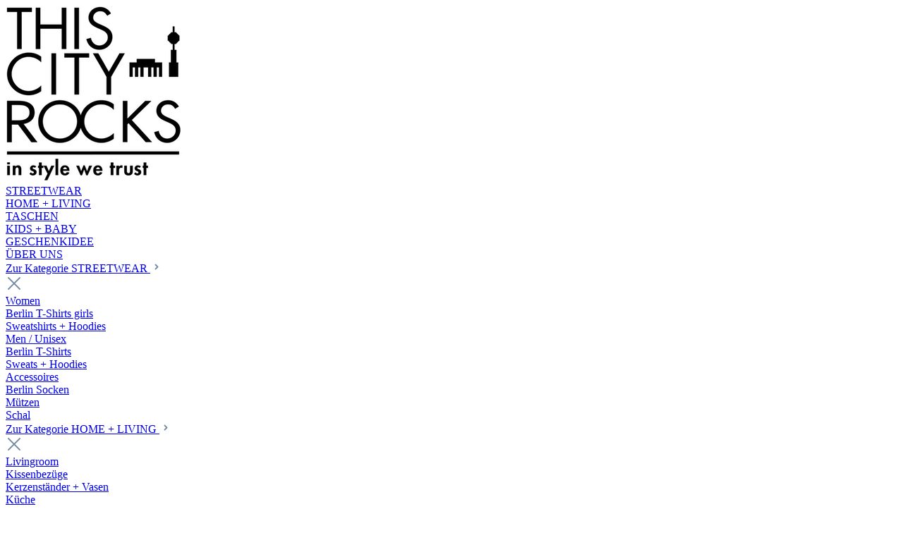

--- FILE ---
content_type: image/svg+xml
request_url: https://thiscityrocks.de/media/02/49/78/1621265958/TCR_logo_quer.svg
body_size: 4508
content:
<?xml version="1.0" encoding="utf-8"?>
<!-- Generator: Adobe Illustrator 16.0.0, SVG Export Plug-In . SVG Version: 6.00 Build 0)  -->
<!DOCTYPE svg PUBLIC "-//W3C//DTD SVG 1.1//EN" "http://www.w3.org/Graphics/SVG/1.1/DTD/svg11.dtd">
<svg version="1.1" id="Layer_1" xmlns="http://www.w3.org/2000/svg" xmlns:xlink="http://www.w3.org/1999/xlink" x="0px" y="0px"
	 width="175px" height="17.257px" viewBox="0 0 175 17.257" enable-background="new 0 0 175 17.257" xml:space="preserve">
<path fill-rule="evenodd" clip-rule="evenodd" d="M65.54,1.637C64.058,0.53,62.42,0,60.562,0c-4.778,0-8.693,3.916-8.693,8.694
	c0,4.734,3.981,8.562,8.693,8.562c1.77,0,3.54-0.599,4.979-1.638v-2.301c-1.328,1.327-3.164,2.213-5.044,2.213
	c-3.739,0-6.771-3.23-6.771-6.902c0-3.673,3.009-6.903,6.726-6.903c1.925,0,3.761,0.841,5.089,2.213V1.637z"/>
<rect x="68.921" y="0.288" fill-rule="evenodd" clip-rule="evenodd" width="1.858" height="16.681"/>
<polygon fill-rule="evenodd" clip-rule="evenodd" points="79.269,2.014 83.339,2.014 83.339,0.288 73.383,0.288 73.383,2.014 
	77.409,2.014 77.409,16.969 79.269,16.969 "/>
<polygon fill-rule="evenodd" clip-rule="evenodd" points="89.595,9.801 89.595,16.969 91.453,16.969 91.453,9.801 96.918,0.288 
	94.771,0.288 90.523,7.722 86.276,0.288 84.13,0.288 "/>
<polygon fill-rule="evenodd" clip-rule="evenodd" points="5.886,2.013 9.956,2.013 9.956,0.288 0,0.288 0,2.013 4.026,2.013 
	4.026,16.969 5.886,16.969 "/>
<polygon fill-rule="evenodd" clip-rule="evenodd" points="13.839,7.058 13.839,0.288 11.979,0.288 11.979,16.969 13.839,16.969 
	13.839,8.784 22.379,8.784 22.379,16.969 24.237,16.969 24.237,0.288 22.379,0.288 22.379,7.058 "/>
<rect x="27.548" y="0.288" fill-rule="evenodd" clip-rule="evenodd" width="1.858" height="16.681"/>
<path fill-rule="evenodd" clip-rule="evenodd" d="M42.114,2.589C41.229,0.951,39.657,0,37.8,0c-2.479,0-4.668,1.66-4.668,4.248
	c0,2.39,1.682,3.386,3.629,4.27l1.017,0.443c1.549,0.707,3.075,1.371,3.075,3.317c0,1.881-1.637,3.253-3.43,3.253
	c-1.792,0-3.096-1.395-3.34-3.098l-1.814,0.509c0.531,2.589,2.523,4.314,5.199,4.314c2.898,0,5.243-2.235,5.243-5.155
	c0-2.654-1.835-3.739-4.005-4.69l-1.105-0.486c-1.129-0.51-2.611-1.173-2.611-2.61c0-1.526,1.283-2.589,2.766-2.589
	c1.416,0,2.213,0.665,2.877,1.814L42.114,2.589z"/>
<path fill-rule="evenodd" clip-rule="evenodd" d="M105.632,0.24h4.264c0.727,0,1.342,0.029,1.847,0.087
	c0.51,0.049,0.976,0.132,1.396,0.247c1.152,0.313,2.029,0.847,2.635,1.599c0.604,0.744,0.909,1.677,0.909,2.803
	c0,0.667-0.107,1.26-0.319,1.784c-0.213,0.524-0.513,0.979-0.896,1.362c-0.385,0.386-0.849,0.702-1.39,0.948
	c-0.535,0.246-1.132,0.429-1.79,0.542l5.518,7.395l-2.433,0.009l-5.294-7.12l-2.515-0.011v7.128h-1.931V0.24z M111.205,8.092
	c0.441-0.041,0.838-0.116,1.189-0.226c0.711-0.217,1.262-0.565,1.65-1.046c0.39-0.483,0.582-1.112,0.582-1.882
	c-0.009-0.72-0.192-1.303-0.557-1.745c-0.363-0.446-0.865-0.767-1.502-0.959c-0.301-0.092-0.661-0.158-1.077-0.2
	c-0.416-0.041-0.943-0.063-1.583-0.063h-2.346v6.183h2.047C110.233,8.154,110.764,8.134,111.205,8.092z"/>
<path fill-rule="evenodd" clip-rule="evenodd" d="M126.806,0c4.757,0,8.695,3.871,8.695,8.65c0,4.802-3.938,8.606-8.695,8.606
	s-8.694-3.805-8.694-8.606C118.111,3.871,122.049,0,126.806,0z M126.806,1.726c-3.827,0-6.836,3.12-6.836,6.902
	c0,3.762,3.053,6.903,6.836,6.903s6.837-3.142,6.837-6.903C133.643,4.846,130.634,1.726,126.806,1.726z"/>
<path fill-rule="evenodd" clip-rule="evenodd" d="M148.386,1.639C146.903,0.532,145.266,0,143.407,0
	c-4.777,0-8.693,3.916-8.693,8.695c0,4.733,3.981,8.562,8.693,8.562c1.77,0,3.54-0.598,4.979-1.637v-2.302
	c-1.328,1.327-3.164,2.213-5.044,2.213c-3.739,0-6.771-3.23-6.771-6.903c0-3.672,3.01-6.902,6.726-6.902
	c1.925,0,3.761,0.841,5.089,2.213V1.639z"/>
<polygon fill-rule="evenodd" clip-rule="evenodd" points="153.839,7.434 153.839,0.288 151.981,0.288 151.981,16.969 
	153.839,16.969 153.839,9.778 154.304,9.315 161.142,16.969 163.707,16.969 155.61,8.053 163.441,0.288 160.942,0.288 "/>
<path fill-rule="evenodd" clip-rule="evenodd" d="M174.403,2.589C173.518,0.951,171.946,0,170.089,0
	c-2.479,0-4.668,1.66-4.668,4.248c0,2.39,1.682,3.386,3.629,4.27l1.017,0.443c1.549,0.707,3.075,1.371,3.075,3.317
	c0,1.881-1.637,3.253-3.43,3.253c-1.792,0-3.098-1.395-3.34-3.098l-1.814,0.509c0.531,2.589,2.521,4.314,5.199,4.314
	c2.898,0,5.243-2.235,5.243-5.155c0-2.654-1.837-3.739-4.005-4.69l-1.105-0.486c-1.129-0.51-2.611-1.173-2.611-2.61
	c0-1.526,1.283-2.589,2.766-2.589c1.416,0,2.213,0.665,2.877,1.814L174.403,2.589z"/>
</svg>
